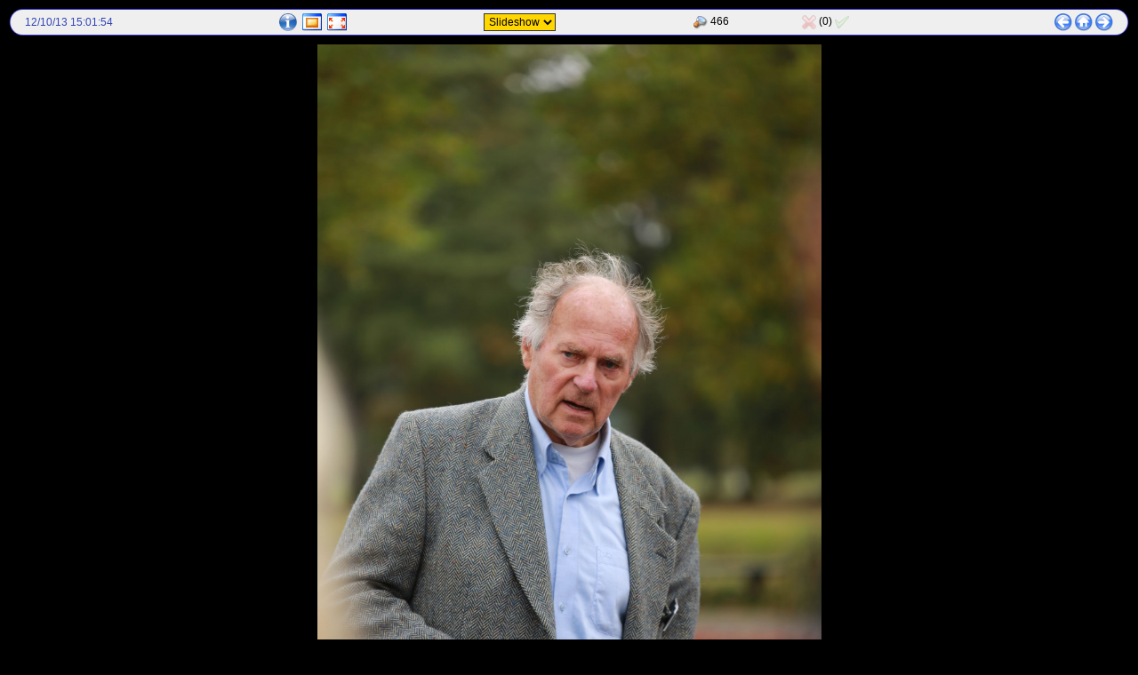

--- FILE ---
content_type: text/html; charset=UTF-8
request_url: https://niels.home.fmf.nl/db/foto.php?fotoid=6927&eventid=103&main=fotos&thumbnails=yes
body_size: 1763
content:

<!DOCTYPE HTML PUBLIC "-//W3C//DTD HTML 4.01 Transitional//EN" "http://www.w3.org/TR/html4/loose.dtd">
<html>
<head>
  <meta http-equiv="Content-Type" content="text/html; charset=ISO-8859-1">
  <link rel="stylesheet" href="../fotocie.css" type="text/css" media="screen, projection">
<script type="text/javascript" language="javascript">
<!--
var nexthref = 'leeg';
var prevhref = 'leeg';
var plushref = 'leeg';
var minushref = 'leeg';
var homehref = '../index.php?main=fotos';

function handlePress(e) {
  var whichCode = (window.Event) ? e.which : e.keyCode;
  if (whichCode == 110) { // knopje n
    if (nexthref != 'leeg') {
      location.href=nexthref;
    } else {
      parent.location.href=homehref;
      // parent.location.href = fullscreen=='Y' ? close : homehref;   ??
    }
  }
  if (whichCode == 112) { // knopje p
    if (prevhref != 'leeg') {
      location.href=prevhref;
    } else {
      parent.location.href=homehref;
    }
  }
  if (whichCode == 104) { // knopje h
    parent.location.href=homehref;
  }
  if( whichCode == 43 ) { // knopje +
    if (plushref != 'leeg') {
      location.href=plushref;
    }
  }
  if( whichCode == 45 ) { // knopje -
    if (minushref != 'leeg') {
      location.href=minushref;
    }
  }
}

versionMajor = parseInt(navigator.appVersion);
if (navigator.appName == 'Netscape' && versionMajor == 4) document.onkeypress = handlePress;

function move() {
  location.href = 'foto.php?fotoid=6928&eventid=103&slideshow=no&fullscreen=&main=fotos'
}

//-->
</script>


<title>Foto 6927 uit ELLS 2013</title>
</head>
<body style="background-color: #000000;" onKeyPress="handlePress(event)"

onLoad="parent.rechts.focus()"
> <!-- body close -->

<div id="foto">


<form name="slide" method=POST action="foto.php" target="rechts">
<table class="navbar">
<tr>
  <td class="navbarleft"></td>
  <td><span class="date">12/10/13 15:01:54</span></td>
  <td>
<a href="JavaScript://" onClick="window.open('details.php?fotoid=6927', 'details', 'toolbar=no, directories=no, location=no, status=yes, menubar=no, resizable=no, scrollbars=yes, width=300, height=550'); return false" target="_blank"><img src="../pictures/foto_nav/foto_nav_details.gif"       alt="Details" title="Details"></a>&nbsp;
<a href="foto.php?eventid=103&amp;fotoid=6927&amp;main=fotos&amp;PHPSESSID=411b83f06b433019b0216593b4c31734" target="_top"><img src="../pictures/foto_nav/foto_nav_hidethumbs.gif" alt="Hide thumbnails" title="Verberg thumbnails"></a>&nbsp;
<a href="javascript://" onClick="window.open('foto.php?eventid=103&amp;fotoid=6927&amp;fullscreen=Y', 'windownaam', 'fullscreen,scrollbars');"><img src="../pictures/foto_nav/foto_nav_fullscreen.gif" alt="Fullscreen" title="Volledig scherm"></a>&nbsp;</td>
  <td>
    <input type="hidden" name='fotoid' value='6927'>
    <input type="hidden" name='eventid' value='103'>
    <input type="hidden" name='fullscreen' value=''>
    <input type="hidden" name='main' value='fotos'>
    <select class="formelement" name="slideshow" onchange="javascript:document.forms[0].submit();">
      <option value='no'>Slideshow</option>
      <option value='1'>1 sec.</option>
      <option value='3'>3 sec.</option>
      <option value='5'>5 sec.</option>
      <option value='10'>10 sec.</option>
      <option value='15'>15 sec.</option>
    </select>
  </td>
<td>
<img src="../pictures/foto_nav/viewed.png" alt="Views" title="Views"> 466
</td>
<td>
<img src="../pictures/foto_nav/rating_min_disabled.gif" alt="Log in om te kunnen raten" title="Log in om te kunnen raten">
(0)
<img src="../pictures/foto_nav/rating_plus_disabled.gif" alt="Log in om te kunnen raten" title="Log in om te kunnen raten">
</td>
  <td class="navbarbuttons">
    <a href="foto.php?fotoid=6926&amp;eventid=103&amp;fullscreen=&amp;main=fotos&amp;thumbnails=yes"onClick="parent.links.location.href = 'zijkant.php?eventid=103&amp;search=&amp;main=fotos#6926';"><img src="../pictures/foto_nav/foto_nav_prev.gif"          alt="Vorige foto" title="Vorige foto"></a>
<script type="text/javascript" language="javascript">prevhref = 'foto.php?fotoid=6926&amp;eventid=103&amp;fullscreen=';</script>    <a href="../index.php?main=fotos" target="_top"><img src="../pictures/foto_nav/foto_nav_home.gif"          alt="Naar huis" title="Fotocie Home"></a>    <a href="foto.php?fotoid=6928&amp;eventid=103&amp;fullscreen=&amp;main=fotos&amp;thumbnails=yes"onClick="parent.links.location.href = 'zijkant.php?eventid=103&amp;search=&amp;main=fotos#6928';"><img src="../pictures/foto_nav/foto_nav_next.gif"          alt="Volgende foto" title="Volgende foto"></a>
<script type="text/javascript" language="javascript">nexthref = 'foto.php?fotoid=6928&amp;eventid=103&amp;fullscreen=';</script>    <td class="navbarright">&nbsp;</td>
  </tr></table></form>

<center><img style="width: 45%;" src="http://niels.home.fmf.nl/db/fotos/gr_NM_2013-10-12_15-01-54__IMG_3658_Canon_EOS_5D_Mark_III.JPG" alt="NM_2013-10-12_15-01-54__IMG_36 12/10/13 15:01:54" title="NM_2013-10-12_15-01-54__IMG_36 [12/10/13 15:01:54]"></center><br>
<p><font style="color: #FFFF00"><img src="http://niels.home.fmf.nl/db/fotos/gr_NM_2013-10-12_15-04-25__IMG_3661_Canon_EOS_5D_Mark_III.JPG" height=0 width=0 alt=""></font></p>
<table class="comment">
  <tr><td colspan="3"><a href="JavaScript://" onClick="window.open('addcomment.php?fotoid=6927&amp;PHPSESSID=411b83f06b433019b0216593b4c31734', 'commentaar', 
'toolbar=no, directories=no, location=no, status=yes, menubar=no, resizable=no, scrollbars=yes, width=500, height=250'); return false" target="_blank">> Commentaar toevoegen</a></td></tr>
</table>




</div>

</body>
</html>


--- FILE ---
content_type: text/css
request_url: https://niels.home.fmf.nl/fotocie.css
body_size: 1715
content:
body        {background-color: #FFFFF0; font-family: arial, helvetica, sans-serif; font-size: 12px; margin: 0px;  }
p           {margin: 0px 0px 1px 0px; padding: 2px 4px 2px 4px; }
b           {font-weight: bold; color: #3044B5;}
u           {color: #0000C0; text-decoration: none; font-weight: bold; }
li          {list-style-position: outside; list-style-type: square; }
h1          {font-size: 20px; font-weight: bold; text-align: right; margin: 2px 2px 4px 2px; }
h2          {font-size: 18px; font-weight: bold; color: #3399FF;  font-weight: bold; margin: 2px 2px 6px 2px; }
em          {color: #FF0000; font-weight: bold; font-style: normal; }
a           {color: #FF0000; text-decoration: none;}
a:hover     {color: #FF0000; text-decoration: underline;}
form        {margin: 0px; padding: 0px;}
table       {border-collapse: collapse; }
td          {padding: 2px; vertical-align: top; font-family: arial, helvetica, sans-serif; font-size: 12px;}
th          {padding: 2px; vertical-align: top; font-family: arial, helvetica, sans-serif; font-size: 12px; text-align: left; }
ul          {margin:0; }

a img       {border: 1px solid #FF0000;}

.title { color: #3399FF; text-align: left; background-color: #FFFFE0; font-weight: bold; }
.noborder { border: none; }
.date {color: #3044B5; font-weight: normal;  white-space: nowrap;}
.maxwidth { width: 99%; margin:0px auto;}
.right { text-align: right; }
.center { text-align: center; }
.modOneline { margin: 0px; text-align: right; vertical-align: top;}

/***** Main frame *****/
#wrapper {
  width: 770px;
  margin: 10px auto 10px auto;
  background-image: url(pictures/main_back.gif);
  background-color: #A0BEC8;
}
#frametop { 
  height: 53px;
  background-image: url(pictures/top.gif); background-repeat: no-repeat;
}
#framemenu {
  height: 20px;
  background-image: url(pictures/mainmenu_back.gif); background-repeat: no-repeat;
}
#framecontent {
  padding: 8px 14px 0px 14px;
}
#framebottom {
  height: 25px;
  background-image: url(pictures/bottom.gif);
  clear: both;
}

/***** Main menu ******/
table.mainnav            { border-collapse: separate; margin-left: 10px; padding: 0px; border-spacing: 4px 2px; }
table.mainnav td         { margin: 0px; font-family: arial, helvetica, sans-serif; font-size: 12px; padding: 0px; margin: 0px; width: 65px; }
table.mainnav a          { 
  color: #FFFFFF; font-weight: bold; text-decoration: none; display: block;
  background-image: url(pictures/mainmenu_button_normal.gif);
  width: 65px; height: 16px;
  border-left: 1px solid #2F57A9; border-right: 1px solid #2F57A9;
  vertical-align: bottom;
  padding: 0px 0px 0px 4px;
}
table.mainnav a:hover    {
  background-image: url(pictures/mainmenu_button_hover.gif);
  color: #FFD600; text-decoration: none; font-weight: bold;
  border-left: 1px solid #3044B5; border-right: 1px solid #3044B5;
}
table.mainnav a.selected {
  background-image: url(pictures/mainmenu_button_selected.gif);
  border-left: 1px solid #030337; border-right: 1px solid #030337;
}
table.mainnav a.selected:hover { color: #FFFFFF; }

table.mainnav a.login {
  width: auto;
  font-size: 10px;
  width: auto;
  background: none;
  border: none;
}

/***** Content frame *****/
#contentLeft {
  width: 452px;
  padding: 0px;
  float: left;
}
#contentRight {
  width: 290px;
  padding: 0px;
  float: left;
}

#framecontent h1 { color: #3399FF; }

.mainblock { margin: 0px 8px 8px 0px; }

.modblock { margin: 0px 0px 8px 0px; }

.mainblock, .modblock {
  padding: 0px;
  background-color: #FFFFFF;
  border-top: 2px solid #3044B5;
  border-left: 2px solid #3044B5;
  border-bottom: 2px solid #3044B5;
  border-right: 15px solid #3044B5;
  text-align: justify;
}

.thumbtext { margin: 0px; width: 100%; }
.thumbtext td { padding: 0px; }
.thumbtext a img { margin: 1px 2px 0px 4px;  }

.mainblock .thumbtext p { margin: 2px 0px 2px 0px; overflow:hidden; }


.modblock .thumbtext img { width: 75px; margin-bottom: 4px;}
.modblock .thumbtext p { margin: 2px 0px 0px 2px; overflow:hidden; }
.modblock .thumbtext .title { margin-bottom: 0px; }


table.form    { border: 1px solid #808080; background-color: #FFFFE0; margin: 0px auto;}
table.form th { color: #3399FF; }

/***** Tables in db/ *****/
table.box    { border-collapse: collapse; border: 2px solid #0000C0; background-color: #A0BEC8; width: 90%; margin-top: 10px; }
table.box td { padding: 4px; }
table.box th { padding: 4px; font-size: 14px; background-color: #3399FF; color: #FFFFFF; border-bottom: 2px solid #0000C0; }
table.box b  { color: #000000; }
table.box img { border: 1px solid #000000; }

#update    { background-color: #A0BEC8; border: 2px solid #0000C0; width: 770px; margin: 10px auto 10px auto; }
#update .mainblock { margin: 4px 8px 8px 8px; }
#update p  { margin: 4px 8px 4px 8px; }
#update h1 { background-color: #3399FF; border-bottom: 2px solid #0000C0; color: #FFFFFF; padding: 2px; margin: 0px;}
#update h2 { color: #0000C0; padding: 2px; margin: 4px 8px 4px 8px;}
#update td { padding: 3px; }
#update th { padding: 3px; background-color: #3399FF; color: #FFFFFF; border-bottom: 2px solid #0000C0; }
#update table.inner { border-collapse: collapse; width: 100%; border: 0px solid #0000C0; }
#update table.inner td.separator { padding: 0px; margin: 0px; background-color: #A0BEC8; border-left: 2px solid #A0BEC8; border-right: 2px solid #A0BEC8; }
#update table.inner tr.fotodata  { background-color: #FFFFFF; border: 2px solid #0000C0; }

#box    {
  border: 2px solid #0000C0;
  background-color: #A0BEC8;
  margin: 10px;
}
#box h1  {
  background-color: #3399FF;
  color: #FFFFFF;
  border-bottom: 2px solid #0000C0;
  margin: 0px;
  padding: 4px;
  font-size: 14px;
  text-align: left;
}
#box b   { color: #000000; }
#box img { border: 1px solid #000000; }
#box em  { font-size: 12px; font-weight: normal; }


/***** foto.php, zijkant.php *****/
#foto    { background-color: #000000; padding: 10px; }
#foto h1 { font-family: arial, helvetica, sans-serif; font-size: 2.5em; font-weight: bold; text-align: right; border-bottom: 1px solid #808080; margin-bottom: 0.5em; }
#foto p  { font-family: arial, helvetica, sans-serif; text-align: center; font-size: 1.5em; margin-top: 0px; margin-bottom: 0px; }

#foto .navbar        { width: 100%; height: 30px; background-image: url(pictures/foto_nav/foto_nav_middle.gif); margin: 0px auto 10px auto; }
#foto .navbar td     { vertical-align: middle; }
#foto .navbarleft    { width: 12px; background-image: url(pictures/foto_nav/foto_nav_left.gif); }
#foto .navbarbuttons { text-align: right; }
#foto .navbarright   { width: 12px; background-image: url(pictures/foto_nav/foto_nav_right.gif); }
#foto img            { vertical-align: middle; }
#foto a img          { border: none; }

.comment { width: 100%; border-top: 1px solid #808080; }
.comment td { color: #FFFFFF; border-bottom: 1px solid #808080; }
.comment th { color: #3399FF; border-bottom: 1px solid #808080; }
.comment a       {color: #FF0000; text-decoration: none; font-weight: bold; }
.comment a:hover {color: #FFFF00; text-decoration: none; font-weight: bold; }

#foto #box h1 { font-size: 14px; border-bottom: 2px solid #0000C0; text-align: left; }
#foto #box p  { margin: 4px; }

#zijkant { margin: 10px 0px 10px 0px; text-align: center; }
#zijkant a img { margin: 1px; border: 1px solid #808080; }
#zijkant .noborder { border: none; }


/***** Form elements *****/

.formelement {
  background-color: #FFD600;
  color: #000000;
  border: 1px solid #333333;
  font-family: Arial, Helvetica, sans-serif;
  font-size: 12px;
  padding: 1px;
}

.formbutton {
  background-color: #CCCCCC;
  color: #000000;
  border: 1px solid #000000;
  font-family: Arial, Helvetica, sans-serif;
  font-size: 12px;
  padding: 0px;
}
